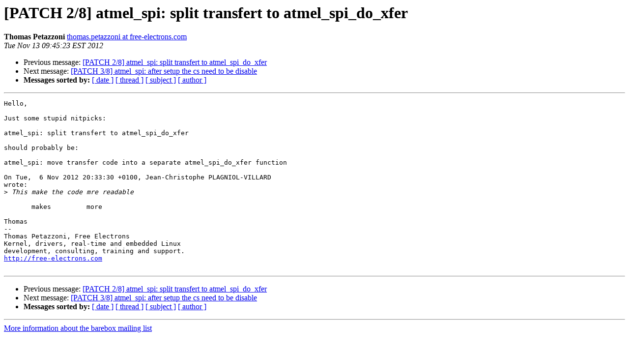

--- FILE ---
content_type: text/html
request_url: http://lists.infradead.org/pipermail/barebox/2012-November/011039.html
body_size: 3143
content:
<!DOCTYPE HTML PUBLIC "-//W3C//DTD HTML 4.01 Transitional//EN">
<HTML>
 <HEAD>
   <TITLE> [PATCH 2/8] atmel_spi: split transfert to atmel_spi_do_xfer
   </TITLE>
   <LINK REL="Index" HREF="index.html" >
   <LINK REL="made" HREF="mailto:barebox%40lists.infradead.org?Subject=Re:%20Re%3A%20%5BPATCH%202/8%5D%20atmel_spi%3A%20split%20transfert%20to%20atmel_spi_do_xfer&In-Reply-To=%3C20121113154523.75dbe972%40skate%3E">
   <META NAME="robots" CONTENT="index,nofollow">
   <style type="text/css">
       pre {
           white-space: pre-wrap;       /* css-2.1, curent FF, Opera, Safari */
           }
   </style>
   <META http-equiv="Content-Type" content="text/html; charset=us-ascii">
   <LINK REL="Previous"  HREF="010999.html">
   <LINK REL="Next"  HREF="010998.html">
 </HEAD>
 <BODY BGCOLOR="#ffffff">
   <H1>[PATCH 2/8] atmel_spi: split transfert to atmel_spi_do_xfer</H1>
    <B>Thomas Petazzoni</B> 
    <A HREF="mailto:barebox%40lists.infradead.org?Subject=Re:%20Re%3A%20%5BPATCH%202/8%5D%20atmel_spi%3A%20split%20transfert%20to%20atmel_spi_do_xfer&In-Reply-To=%3C20121113154523.75dbe972%40skate%3E"
       TITLE="[PATCH 2/8] atmel_spi: split transfert to atmel_spi_do_xfer">thomas.petazzoni at free-electrons.com
       </A><BR>
    <I>Tue Nov 13 09:45:23 EST 2012</I>
    <P><UL>
        <LI>Previous message: <A HREF="010999.html">[PATCH 2/8] atmel_spi: split transfert to atmel_spi_do_xfer
</A></li>
        <LI>Next message: <A HREF="010998.html">[PATCH 3/8] atmel_spi: after setup the cs need to be disable
</A></li>
         <LI> <B>Messages sorted by:</B> 
              <a href="date.html#11039">[ date ]</a>
              <a href="thread.html#11039">[ thread ]</a>
              <a href="subject.html#11039">[ subject ]</a>
              <a href="author.html#11039">[ author ]</a>
         </LI>
       </UL>
    <HR>  
<!--beginarticle-->
<PRE>Hello,

Just some stupid nitpicks:

atmel_spi: split transfert to atmel_spi_do_xfer

should probably be:

atmel_spi: move transfer code into a separate atmel_spi_do_xfer function

On Tue,  6 Nov 2012 20:33:30 +0100, Jean-Christophe PLAGNIOL-VILLARD
wrote:
&gt;<i> This make the code mre readable
</I>
       makes         more

Thomas
-- 
Thomas Petazzoni, Free Electrons
Kernel, drivers, real-time and embedded Linux
development, consulting, training and support.
<A HREF="http://free-electrons.com">http://free-electrons.com</A>

</PRE>
















<!--endarticle-->
    <HR>
    <P><UL>
        <!--threads-->
	<LI>Previous message: <A HREF="010999.html">[PATCH 2/8] atmel_spi: split transfert to atmel_spi_do_xfer
</A></li>
	<LI>Next message: <A HREF="010998.html">[PATCH 3/8] atmel_spi: after setup the cs need to be disable
</A></li>
         <LI> <B>Messages sorted by:</B> 
              <a href="date.html#11039">[ date ]</a>
              <a href="thread.html#11039">[ thread ]</a>
              <a href="subject.html#11039">[ subject ]</a>
              <a href="author.html#11039">[ author ]</a>
         </LI>
       </UL>

<hr>
<a href="http://lists.infradead.org/mailman/listinfo/barebox">More information about the barebox
mailing list</a><br>
</body></html>
